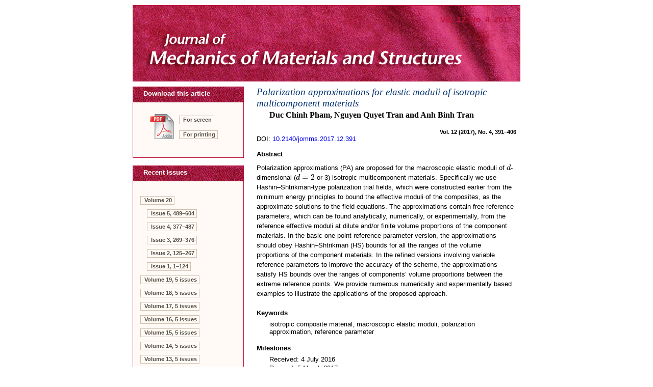

--- FILE ---
content_type: application/xhtml+xml
request_url: https://msp.org/jomms/2017/12-4/p03.xhtml
body_size: 5663
content:
<!DOCTYPE html PUBLIC "-//W3C//DTD XHTML 1.0 Strict//EN"
    "http://www.w3.org/TR/xhtml1/DTD/xhtml1-strict.dtd">

<html xmlns="http://www.w3.org/1999/xhtml">
<head>
  <meta http-equiv="Content-Type" content="text/html; charset=utf-8" />
  <meta name="citation_title" content=
  "Polarization approximations for elastic moduli of isotropic multicomponent materials" />
  <meta name="citation_author" content="Pham, Duc" />
  <meta name="citation_author_institution" content=
  "Institute of Mechanics, Vietnam Academy of Science and Technology, 264 Doi Can, Ba dinh, Hanoi, Vietnam, Graduate University of Science and Technology – VAST, 18 Hoang Quoc Viet, Hanoi, Vietnam" />
  <meta name="citation_author" content="Nguyen, Quyet" />
  <meta name="citation_author_institution" content=
  "Department of Applied Mechanics, Hanoi University of Industry, 298 Cau Dien, Hanoi, Vietnam, Graduate University of Science and Technology – VAST, 18 Hoang Quoc Viet, Hanoi, Vietnam" />
  <meta name="citation_author" content="Tran, Anh" />
  <meta name="citation_author_institution" content=
  "Department of Applied Informatics in Construction, National University of Civil Engineering, 55 Giai phong, Hanoi, Vietnam, Graduate University of Science and Technology – VAST, 18 Hoang Quoc Viet, Hanoi, Vietnam" />
  <meta name="citation_publisher" content=
  "Mathematical Sciences Publishers" />
  <meta name="citation_journal_title" content=
  "Journal of Mechanics of Materials and Structures" />
  <meta name="citation_volume" content="12" />
  <meta name="citation_issue" content="4" />
  <meta name="citation_firstpage" content="391" />
  <meta name="citation_lastpage" content="406" />
  <meta name="citation_publication_date" content="2017/05/20" />
  <meta name="citation_pdf_url" content=
  "https://msp.org/jomms/2017/12-4/jomms-v12-n4-p03-s.pdf" />
  <meta name="citation_doi" content="10.2140/jomms.2017.12.391" />
  <meta name="citation_issn" content="1559-3959" />

  <title>Journal of Mechanics of Materials and Structures Vol. 12, No. 4,
  2017</title>
  <link href="/jomms/etc/journal.css?v=2025-11-20" type="text/css" rel="stylesheet" />
  <link href="/jomms/etc/abstract.css" type="text/css" rel="stylesheet" />
  <link rel="shortcut icon" href="/jomms/etc/favicon.ico" />
  <script type="text/javascript" src="/jomms/etc/cover.js">
</script>
  <script type="text/javascript" src="/jomms/etc/journal.js">
</script>
  <script type="text/javascript" src="/jomms/etc/archive.js">
</script>
</head>

<body onload="javascript:void(0);">
  <table cellspacing="0" cellpadding="0" class="masthead" id=
  "masthead-area">
    <tr>
      <td class="volume-h" onclick=
      "javascript:window.location='index.xhtml';">
        <h4>Vol. 12, No. 4, 2017</h4>
      </td>
    </tr>
  </table>

  <table cellspacing="0" cellpadding="0" class="main" id="main-area">
    <tr>
      <td class="activity-column" id="activity-area">
        <table cellspacing="0" cellpadding="0" class="action">
          <tr>
            <td align="left">
              <table cellspacing="0" cellpadding="0" width="100%">
                <tr>
                  <td colspan="2" class="action-title-area">
                    <div class="action-title">
                      Download this article
                    </div>
                  </td>
                </tr>

                <tr>
                  <td rowspan="2" class="download-icon-area"><a href=
                  "/jomms/2017/12-4/jomms-v12-n4-p03-s.pdf"><img class=
                  "download-icon" src="/jomms/etc/icon-pdf-lg.gif" alt=
                  "Download this article " /></a></td>

                  <td class="download-caption-area"><a class=
                  "download-caption" href=
                  "/jomms/2017/12-4/jomms-v12-n4-p03-s.pdf">For
                  screen</a></td>
                </tr>

                <tr>
                  <td class="download-caption-area"><a class=
                  "download-caption" href=
                  "/jomms/2017/12-4/jomms-v12-n4-p03-p.pdf">For
                  printing</a></td>
                </tr>
              </table>
            </td>
          </tr>
        </table>
	  <table cellspacing="0" cellpadding="0" class="pause">		
       <tr>
		<td class="action-end"><img src="/jomms/etc/z.gif" alt=""/></td>	<!-- underline (close) the action area above -->
	   </tr>
       <tr>
		<td class="pause"><img src="/jomms/etc/z.gif" alt=""/></td>	<!-- create white space between sections -->
	   </tr>
	  </table>


              <table cellspacing="0" cellpadding="0" class="action">
        <tr>
          <td>
              <table cellspacing="0" cellpadding="0" width="100%">
              <tr>
                  <td class="action-title-area"><div class="action-title">Recent Issues</div></td>
              </tr>
<tr><td class="issues-area">              <p class="p-about-dropdown" id="volume-short-20" style="display:none;">
                  <a class="about" onclick="showIssues('20');">Volume 20, 5 issues</a>
                          </p>
              <p class="p-about-dropdown" id="volume-all-20">
<a class="about" onclick="collapseIssues('20');">Volume 20</a>
                 <br/><a class="about" href="/jomms/2025/20-5/index.xhtml">Issue 5, 489&#8211;604</a>
                 <br/><a class="about" href="/jomms/2025/20-4/index.xhtml">Issue 4, 377&#8211;487</a>
                 <br/><a class="about" href="/jomms/2025/20-3/index.xhtml">Issue 3, 269&#8211;376</a>
                 <br/><a class="about" href="/jomms/2025/20-2/index.xhtml">Issue 2, 125&#8211;267</a>
                 <br/><a class="about" href="/jomms/2025/20-1/index.xhtml">Issue 1, 1&#8211;124</a>
             </p>
              <p class="p-about-dropdown" id="volume-short-19">
                  <a class="about" onclick="showIssues('19');">Volume 19, 5 issues</a>
                          </p>
              <p class="p-about-dropdown" id="volume-all-19" style="display:none;">
<a class="about" onclick="collapseIssues('19');">Volume 19</a>
                 <br/><a class="about" href="/jomms/2024/19-5/index.xhtml">Issue 5, 747&#8211;918</a>
                 <br/><a class="about" href="/jomms/2024/19-4/index.xhtml">Issue 4, 541&#8211;746</a>
                 <br/><a class="about" href="/jomms/2024/19-3/index.xhtml">Issue 3, 303&#8211;540</a>
                 <br/><a class="about" href="/jomms/2024/19-2/index.xhtml">Issue 2, 157&#8211;302</a>
                 <br/><a class="about" href="/jomms/2024/19-1/index.xhtml">Issue 1, 1&#8211;156</a>
             </p>
              <p class="p-about-dropdown" id="volume-short-18">
                  <a class="about" onclick="showIssues('18');">Volume 18, 5 issues</a>
                          </p>
              <p class="p-about-dropdown" id="volume-all-18" style="display:none;">
<a class="about" onclick="collapseIssues('18');">Volume 18</a>
                 <br/><a class="about" href="/jomms/2023/18-5/index.xhtml">Issue 5, 621&#8211;764</a>
                 <br/><a class="about" href="/jomms/2023/18-4/index.xhtml">Issue 4, 427&#8211;565</a>
                 <br/><a class="about" href="/jomms/2023/18-3/index.xhtml">Issue 3, 293&#8211;425</a>
                 <br/><a class="about" href="/jomms/2023/18-2/index.xhtml">Issue 2, 143&#8211;291</a>
                 <br/><a class="about" href="/jomms/2023/18-1/index.xhtml">Issue 1, 1&#8211;141</a>
             </p>
              <p class="p-about-dropdown" id="volume-short-17">
                  <a class="about" onclick="showIssues('17');">Volume 17, 5 issues</a>
                          </p>
              <p class="p-about-dropdown" id="volume-all-17" style="display:none;">
<a class="about" onclick="collapseIssues('17');">Volume 17</a>
                 <br/><a class="about" href="/jomms/2022/17-5/index.xhtml">Issue 5, 403&#8211;501</a>
                 <br/><a class="about" href="/jomms/2022/17-4/index.xhtml">Issue 4, 297&#8211;401</a>
                 <br/><a class="about" href="/jomms/2022/17-3/index.xhtml">Issue 3, 193&#8211;296</a>
                 <br/><a class="about" href="/jomms/2022/17-2/index.xhtml">Issue 2, 97&#8211;192</a>
                 <br/><a class="about" href="/jomms/2022/17-1/index.xhtml">Issue 1, 1&#8211;95</a>
             </p>
              <p class="p-about-dropdown" id="volume-short-16">
                  <a class="about" onclick="showIssues('16');">Volume 16, 5 issues</a>
                          </p>
              <p class="p-about-dropdown" id="volume-all-16" style="display:none;">
<a class="about" onclick="collapseIssues('16');">Volume 16</a>
                 <br/><a class="about" href="/jomms/2021/16-5/index.xhtml">Issue 5, 595&#8211;696</a>
                 <br/><a class="about" href="/jomms/2021/16-4/index.xhtml">Issue 4, 389&#8211;594</a>
                 <br/><a class="about" href="/jomms/2021/16-3/index.xhtml">Issue 3, 237&#8211;388</a>
                 <br/><a class="about" href="/jomms/2021/16-2/index.xhtml">Issue 2, 105&#8211;235</a>
                 <br/><a class="about" href="/jomms/2021/16-1/index.xhtml">Issue 1, 1&#8211;104</a>
             </p>
              <p class="p-about-dropdown" id="volume-short-15">
                  <a class="about" onclick="showIssues('15');">Volume 15, 5 issues</a>
                          </p>
              <p class="p-about-dropdown" id="volume-all-15" style="display:none;">
<a class="about" onclick="collapseIssues('15');">Volume 15</a>
                 <br/><a class="about" href="/jomms/2020/15-5/index.xhtml">Issue 5, 555&#8211;633</a>
                 <br/><a class="about" href="/jomms/2020/15-4/index.xhtml">Issue 4, 435&#8211;554</a>
                 <br/><a class="about" href="/jomms/2020/15-3/index.xhtml">Issue 3, 291&#8211;434</a>
                 <br/><a class="about" href="/jomms/2020/15-2/index.xhtml">Issue 2, 185&#8211;289</a>
                 <br/><a class="about" href="/jomms/2020/15-1/index.xhtml">Issue 1, 1&#8211;184</a>
             </p>
              <p class="p-about-dropdown" id="volume-short-14">
                  <a class="about" onclick="showIssues('14');">Volume 14, 5 issues</a>
                          </p>
              <p class="p-about-dropdown" id="volume-all-14" style="display:none;">
<a class="about" onclick="collapseIssues('14');">Volume 14</a>
                 <br/><a class="about" href="/jomms/2019/14-5/index.xhtml">Issue 5, 601&#8211;770</a>
                 <br/><a class="about" href="/jomms/2019/14-4/index.xhtml">Issue 4, 449&#8211;599</a>
                 <br/><a class="about" href="/jomms/2019/14-3/index.xhtml">Issue 3, 309&#8211;448</a>
                 <br/><a class="about" href="/jomms/2019/14-2/index.xhtml">Issue 2, 193&#8211;308</a>
                 <br/><a class="about" href="/jomms/2019/14-1/index.xhtml">Issue 1, 1&#8211;191</a>
             </p>
              <p class="p-about-dropdown" id="volume-short-13">
                  <a class="about" onclick="showIssues('13');">Volume 13, 5 issues</a>
                          </p>
              <p class="p-about-dropdown" id="volume-all-13" style="display:none;">
<a class="about" onclick="collapseIssues('13');">Volume 13</a>
                 <br/><a class="about" href="/jomms/2018/13-5/index.xhtml">Issue 5, 607&#8211;714</a>
                 <br/><a class="about" href="/jomms/2018/13-4/index.xhtml">Issue 4, 421&#8211;605</a>
                 <br/><a class="about" href="/jomms/2018/13-3/index.xhtml">Issue 3, 247&#8211;419</a>
                 <br/><a class="about" href="/jomms/2018/13-2/index.xhtml">Issue 2, 141&#8211;246</a>
                 <br/><a class="about" href="/jomms/2018/13-1/index.xhtml">Issue 1, 1&#8211;139</a>
             </p>
              <p class="p-about-dropdown" id="volume-short-12">
                  <a class="about" onclick="showIssues('12');">Volume 12, 5 issues</a>
                          </p>
              <p class="p-about-dropdown" id="volume-all-12" style="display:none;">
<a class="about" onclick="collapseIssues('12');">Volume 12</a>
                 <br/><a class="about" href="/jomms/2017/12-5/index.xhtml">Issue 5, 563&#8211;722</a>
                 <br/><a class="about" href="/jomms/2017/12-4/index.xhtml">Issue 4, 353&#8211;561</a>
                 <br/><a class="about" href="/jomms/2017/12-3/index.xhtml">Issue 3, 249&#8211;351</a>
                 <br/><a class="about" href="/jomms/2017/12-2/index.xhtml">Issue 2, 147&#8211;247</a>
                 <br/><a class="about" href="/jomms/2017/12-1/index.xhtml">Issue 1, 1&#8211;146</a>
             </p>
              <p class="p-about-dropdown" id="volume-short-11">
                  <a class="about" onclick="showIssues('11');">Volume 11, 5 issues</a>
                          </p>
              <p class="p-about-dropdown" id="volume-all-11" style="display:none;">
<a class="about" onclick="collapseIssues('11');">Volume 11</a>
                 <br/><a class="about" href="/jomms/2016/11-5/index.xhtml">Issue 5, 491&#8211;617</a>
                 <br/><a class="about" href="/jomms/2016/11-4/index.xhtml">Issue 4, 329&#8211;490</a>
                 <br/><a class="about" href="/jomms/2016/11-3/index.xhtml">Issue 3, 197&#8211;327</a>
                 <br/><a class="about" href="/jomms/2016/11-2/index.xhtml">Issue 2, 91&#8211;196</a>
                 <br/><a class="about" href="/jomms/2016/11-1/index.xhtml">Issue 1, 1&#8211;90</a>
             </p>
              <p class="p-about-dropdown" id="volume-short-10">
                  <a class="about" onclick="showIssues('10');">Volume 10, 5 issues</a>
                          </p>
              <p class="p-about-dropdown" id="volume-all-10" style="display:none;">
<a class="about" onclick="collapseIssues('10');">Volume 10</a>
                 <br/><a class="about" href="/jomms/2015/10-5/index.xhtml">Issue 5, 537&#8211;630</a>
                 <br/><a class="about" href="/jomms/2015/10-4/index.xhtml">Issue 4, 447&#8211;535</a>
                 <br/><a class="about" href="/jomms/2015/10-3/index.xhtml">Issue 3, 207&#8211;445</a>
                 <br/><a class="about" href="/jomms/2015/10-2/index.xhtml">Issue 2, 105&#8211;206</a>
                 <br/><a class="about" href="/jomms/2015/10-1/index.xhtml">Issue 1, 1&#8211;103</a>
             </p>
              <p class="p-about-dropdown" id="volume-short-9">
                  <a class="about" onclick="showIssues('9');">Volume 9, 5 issues</a>
                          </p>
              <p class="p-about-dropdown" id="volume-all-9" style="display:none;">
<a class="about" onclick="collapseIssues('9');">Volume 9</a>
                 <br/><a class="about" href="/jomms/2014/9-5/index.xhtml">Issue 5, 465&#8211;574</a>
                 <br/><a class="about" href="/jomms/2014/9-4/index.xhtml">Issue 4, 365&#8211;463</a>
                 <br/><a class="about" href="/jomms/2014/9-3/index.xhtml">Issue 3, 259&#8211;363</a>
                 <br/><a class="about" href="/jomms/2014/9-2/index.xhtml">Issue 2, 121&#8211;258</a>
                 <br/><a class="about" href="/jomms/2014/9-1/index.xhtml">Issue 1, 1&#8211;119</a>
             </p>
              <p class="p-about-dropdown" id="volume-short-8">
                  <a class="about" onclick="showIssues('8');">Volume 8, 8 issues</a>
                          </p>
              <p class="p-about-dropdown" id="volume-all-8" style="display:none;">
<a class="about" onclick="collapseIssues('8');">Volume 8</a>
                 <br/><a class="about" href="/jomms/2013/8-8/index.xhtml">Issue 8-10, 385&#8211;523</a>
                 <br/><a class="about" href="/jomms/2013/8-5/index.xhtml">Issue 5-7, 247&#8211;384</a>
                 <br/><a class="about" href="/jomms/2013/8-2/index.xhtml">Issue 2-4, 109&#8211;246</a>
                 <br/><a class="about" href="/jomms/2013/8-1/index.xhtml">Issue 1, 1&#8211;107</a>
             </p>
              <p class="p-about-dropdown" id="volume-short-7">
                  <a class="about" onclick="showIssues('7');">Volume 7, 10 issues</a>
                          </p>
              <p class="p-about-dropdown" id="volume-all-7" style="display:none;">
<a class="about" onclick="collapseIssues('7');">Volume 7</a>
                 <br/><a class="about" href="/jomms/2012/7-10/index.xhtml">Issue 10, 887&#8211;1007</a>
                 <br/><a class="about" href="/jomms/2012/7-8/index.xhtml">Issue 8-9, 735&#8211;885</a>
                 <br/><a class="about" href="/jomms/2012/7-7/index.xhtml">Issue 7, 613&#8211;734</a>
                 <br/><a class="about" href="/jomms/2012/7-6/index.xhtml">Issue 6, 509&#8211;611</a>
                 <br/><a class="about" href="/jomms/2012/7-5/index.xhtml">Issue 5, 413&#8211;507</a>
                 <br/><a class="about" href="/jomms/2012/7-4/index.xhtml">Issue 4, 309&#8211;412</a>
                 <br/><a class="about" href="/jomms/2012/7-3/index.xhtml">Issue 3, 225&#8211;307</a>
                 <br/><a class="about" href="/jomms/2012/7-2/index.xhtml">Issue 2, 119&#8211;224</a>
                 <br/><a class="about" href="/jomms/2012/7-1/index.xhtml">Issue 1, 1&#8211;117</a>
             </p>
              <p class="p-about-dropdown" id="volume-short-6">
                  <a class="about" onclick="showIssues('6');">Volume 6, 9 issues</a>
                          </p>
              <p class="p-about-dropdown" id="volume-all-6" style="display:none;">
<a class="about" onclick="collapseIssues('6');">Volume 6</a>
                 <br/><a class="about" href="/jomms/2011/6-9/index.xhtml">Issue 9-10, 1197&#8211;1327</a>
                 <br/><a class="about" href="/jomms/2011/6-7/index.xhtml">Issue 7-8, 949&#8211;1195</a>
                 <br/><a class="about" href="/jomms/2011/6-6/index.xhtml">Issue 6, 791&#8211;948</a>
                 <br/><a class="about" href="/jomms/2011/6-5/index.xhtml">Issue 5, 641&#8211;790</a>
                 <br/><a class="about" href="/jomms/2011/6-1/index.xhtml">Issue 1-4, 1&#8211;639</a>
             </p>
              <p class="p-about-dropdown" id="volume-short-5">
                  <a class="about" onclick="showIssues('5');">Volume 5, 6 issues</a>
                          </p>
              <p class="p-about-dropdown" id="volume-all-5" style="display:none;">
<a class="about" onclick="collapseIssues('5');">Volume 5</a>
                 <br/><a class="about" href="/jomms/2010/5-6/index.xhtml">Issue 6, 855&#8211;1035</a>
                 <br/><a class="about" href="/jomms/2010/5-5/index.xhtml">Issue 5, 693&#8211;854</a>
                 <br/><a class="about" href="/jomms/2010/5-4/index.xhtml">Issue 4, 529&#8211;692</a>
                 <br/><a class="about" href="/jomms/2010/5-3/index.xhtml">Issue 3, 369&#8211;528</a>
                 <br/><a class="about" href="/jomms/2010/5-2/index.xhtml">Issue 2, 185&#8211;367</a>
                 <br/><a class="about" href="/jomms/2010/5-1/index.xhtml">Issue 1, 1&#8211;183</a>
             </p>
              <p class="p-about-dropdown" id="volume-short-4">
                  <a class="about" onclick="showIssues('4');">Volume 4, 10 issues</a>
                          </p>
              <p class="p-about-dropdown" id="volume-all-4" style="display:none;">
<a class="about" onclick="collapseIssues('4');">Volume 4</a>
                 <br/><a class="about" href="/jomms/2009/4-10/index.xhtml">Issue 10, 1657&#8211;1799</a>
                 <br/><a class="about" href="/jomms/2009/4-9/index.xhtml">Issue 9, 1505&#8211;1656</a>
                 <br/><a class="about" href="/jomms/2009/4-7/index.xhtml">Issue 7-8, 1185&#8211;1503</a>
                 <br/><a class="about" href="/jomms/2009/4-6/index.xhtml">Issue 6, 987&#8211;1184</a>
                 <br/><a class="about" href="/jomms/2009/4-5/index.xhtml">Issue 5, 779&#8211;986</a>
                 <br/><a class="about" href="/jomms/2009/4-4/index.xhtml">Issue 4, 629&#8211;778</a>
                 <br/><a class="about" href="/jomms/2009/4-3/index.xhtml">Issue 3, 441&#8211;627</a>
                 <br/><a class="about" href="/jomms/2009/4-2/index.xhtml">Issue 2, 187&#8211;440</a>
                 <br/><a class="about" href="/jomms/2009/4-1/index.xhtml">Issue 1, 1&#8211;186</a>
             </p>
              <p class="p-about-dropdown" id="volume-short-3">
                  <a class="about" onclick="showIssues('3');">Volume 3, 10 issues</a>
                          </p>
              <p class="p-about-dropdown" id="volume-all-3" style="display:none;">
<a class="about" onclick="collapseIssues('3');">Volume 3</a>
                 <br/><a class="about" href="/jomms/2008/3-10/index.xhtml">Issue 10, 1809&#8211;1992</a>
                 <br/><a class="about" href="/jomms/2008/3-9/index.xhtml">Issue 9, 1605&#8211;1807</a>
                 <br/><a class="about" href="/jomms/2008/3-8/index.xhtml">Issue 8, 1403&#8211;1604</a>
                 <br/><a class="about" href="/jomms/2008/3-7/index.xhtml">Issue 7, 1187&#8211;1401</a>
                 <br/><a class="about" href="/jomms/2008/3-6/index.xhtml">Issue 6, 1033&#8211;1185</a>
                 <br/><a class="about" href="/jomms/2008/3-5/index.xhtml">Issue 5, 809&#8211;1031</a>
                 <br/><a class="about" href="/jomms/2008/3-4/index.xhtml">Issue 4, 591&#8211;807</a>
                 <br/><a class="about" href="/jomms/2008/3-3/index.xhtml">Issue 3, 391&#8211;589</a>
                 <br/><a class="about" href="/jomms/2008/3-2/index.xhtml">Issue 2, 195&#8211;389</a>
                 <br/><a class="about" href="/jomms/2008/3-1/index.xhtml">Issue 1, 1&#8211;193</a>
             </p>
              <p class="p-about-dropdown" id="volume-short-2">
                  <a class="about" onclick="showIssues('2');">Volume 2, 10 issues</a>
                          </p>
              <p class="p-about-dropdown" id="volume-all-2" style="display:none;">
<a class="about" onclick="collapseIssues('2');">Volume 2</a>
                 <br/><a class="about" href="/jomms/2007/2-10/index.xhtml">Issue 10, 1853&#8211;2066</a>
                 <br/><a class="about" href="/jomms/2007/2-9/index.xhtml">Issue 9, 1657&#8211;1852</a>
                 <br/><a class="about" href="/jomms/2007/2-8/index.xhtml">Issue 8, 1395&#8211;1656</a>
                 <br/><a class="about" href="/jomms/2007/2-7/index.xhtml">Issue 7, 1205&#8211;1394</a>
                 <br/><a class="about" href="/jomms/2007/2-6/index.xhtml">Issue 6, 997&#8211;1203</a>
                 <br/><a class="about" href="/jomms/2007/2-5/index.xhtml">Issue 5, 793&#8211;996</a>
                 <br/><a class="about" href="/jomms/2007/2-4/index.xhtml">Issue 4, 595&#8211;791</a>
                 <br/><a class="about" href="/jomms/2007/2-3/index.xhtml">Issue 3, 399&#8211;594</a>
                 <br/><a class="about" href="/jomms/2007/2-2/index.xhtml">Issue 2, 201&#8211;398</a>
                 <br/><a class="about" href="/jomms/2007/2-1/index.xhtml">Issue 1, 1&#8211;200</a>
             </p>
              <p class="p-about-dropdown" id="volume-short-1">
                  <a class="about" onclick="showIssues('1');">Volume 1, 8 issues</a>
                          </p>
              <p class="p-about-dropdown" id="volume-all-1" style="display:none;">
<a class="about" onclick="collapseIssues('1');">Volume 1</a>
                 <br/><a class="about" href="/jomms/2006/1-8/index.xhtml">Issue 8, 1301&#8211;1500</a>
                 <br/><a class="about" href="/jomms/2006/1-7/index.xhtml">Issue 7, 1097&#8211;1299</a>
                 <br/><a class="about" href="/jomms/2006/1-6/index.xhtml">Issue 6, 957&#8211;1095</a>
                 <br/><a class="about" href="/jomms/2006/1-5/index.xhtml">Issue 5, 837&#8211;956</a>
                 <br/><a class="about" href="/jomms/2006/1-4/index.xhtml">Issue 4, 605&#8211;812</a>
                 <br/><a class="about" href="/jomms/2006/1-3/index.xhtml">Issue 3, 407&#8211;604</a>
                 <br/><a class="about" href="/jomms/2006/1-2/index.xhtml">Issue 2, 205&#8211;406</a>
                 <br/><a class="about" href="/jomms/2006/1-1/index.xhtml">Issue 1, 3&#8211;200</a>
             </p>
</td></tr>            </table>
          </td>
        </tr>
      </table>

        
	  <table cellspacing="0" cellpadding="0" class="pause">		
       <tr>
		<td class="action-end"><img src="/jomms/etc/z.gif" alt=""/></td>	<!-- underline (close) the action area above -->
	   </tr>
       <tr>
		<td class="pause"><img src="/jomms/etc/z.gif" alt=""/></td>	<!-- create white space between sections -->
	   </tr>
	  </table>


                  <table cellspacing="0" cellpadding="0" class="action">
        <tr>
                  <td>
                        <table cellspacing="0" cellpadding="0" width="100%">
                          <tr>
                                <td class="action-title-area"><div class="action-title">The Journal</div></td>
                          </tr>

<tr><td class="about-area">
  <a class="about" href="/jomms/about/journal/about.html">About the journal</a></td></tr>
<tr><td class="about-area">
    <a class="about" href="/jomms/about/journal/policies.html">Ethics and policies</a></td></tr>
<tr><td class="about-area">
    <a class="about" href="/jomms/about/journal/peer.html">Peer-review process</a></td></tr>

<tr><td>&#xa0;</td></tr>

<tr><td class="about-area">
  <a class="about" href="/jomms/about/journal/submissions.html">Submission guidelines</a></td></tr>
<!--journal specific link -->
<tr><td class="about-area">
  <a class="about" href="https://ef.msp.org/submit/jomms" target="_blank">Submission form</a></td></tr>
<!-- journal specific link -->
<tr><td class="about-area">
  <a class="about" href="/jomms/about/journal/editorial.html">Editorial board</a></td></tr>

<tr><td>&#xa0;</td></tr>

<!-- journal specific link -->
<tr><td class="about-area">
  <a class="about" href="https://msp.org/publications/journals/#jomms">Subscriptions</a></td></tr>

<tr><td>&#xa0;</td></tr>

<tr><td class="about-area issn">
  ISSN 1559-3959 (online)</td></tr>
<tr><td class="about-area issn">
  ISSN 1559-3959 (print)</td></tr>

<tr><td>&#xa0;</td></tr>

<!-- journal specific link -->
<tr><td class="about-area">
  <a class="about" href="https://msp.org/index/ai.php?jpath=jomms">Author index</a></td></tr>
<!-- journal specific link -->
<tr><td class="about-area">
  <a class="about" href="https://msp.org/soon/coming.php?jpath=jomms">To appear</a></td></tr>

<tr><td>&#xa0;</td></tr>

<tr><td class="about-area">
  <a class="about" href="https://msp.org/p">Other MSP journals</a></td></tr>


                        </table>
                  </td>
                </tr>
          </table>



<script async="true" defer="true"  src="https://eye.msp.org/app.js"></script>
<noscript><img src="https://eye.msp.org/image.gif" alt="" /></noscript>

      </td>

      <td class="content-column" id="content-area">
        <table cellspacing="0" cellpadding="0">
          <tr>
            <td class="title-area">
              <a class="title" href=
              "/jomms/2017/12-4/jomms-v12-n4-p03-s.pdf">Polarization
              approximations for elastic moduli of isotropic multicomponent
              materials</a>

              <h3>Duc Chinh Pham, Nguyen Quyet Tran and Anh Binh Tran</h3>
            </td>
          </tr>

          <tr>
            <td>
              <div class="page-numbers">
                Vol. 12 (2017), No. 4, 391–406
              </div>
            </td>
          </tr>

          <tr>
            <td>
              <div class="paper-doi">
                DOI: <a href=
                "https://doi.org/10.2140/jomms.2017.12.391">10.2140/jomms.2017.12.391</a>
              </div>
            </td>
          </tr>
        </table>

        <table cellspacing="0" cellpadding="0" class="article">
          <tr>
            <td class="article-area">
              <h5>Abstract</h5>
            </td>
          </tr>

          <tr>
            <td class="article-area">
<p class="noindent">Polarization approximations (PA) are proposed for the macroscopic elastic moduli of
 
<math xmlns="http://www.w3.org/1998/Math/MathML" display="inline"><mi>d</mi></math>-dimensional
 (<math xmlns="http://www.w3.org/1998/Math/MathML" display="inline"><mi>d</mi> 
<mo class="MathClass-rel">=</mo> <mn>2</mn></math> or 3)
 isotropic multicomponent materials. Specifically we use Hashin&#x2013;Shtrikman-type
 polarization trial fields, which were constructed earlier from the minimum energy
 principles to bound the effective moduli of the composites, as the approximate
 solutions to the field equations. The approximations contain free reference
 parameters, which can be found analytically, numerically, or experimentally, from the
 reference effective moduli at dilute and/or finite volume proportions of the
 component materials. In the basic one-point reference parameter version, the
 approximations should obey Hashin&#x2013;Shtrikman (HS) bounds for all the ranges of the
 volume proportions of the component materials. In the refined versions involving
 variable reference parameters to improve the accuracy of the scheme, the
 approximations satisfy HS bounds over the ranges of components&#x2019; volume
 proportions between the extreme reference points. We provide numerous numerically
 and experimentally based examples to illustrate the applications of the proposed
 approach.
 </p>

</td>
          </tr>
        </table>

        <table cellspacing="0" cellpadding="0" class="article">
          <tr>
            <td class="article-area">
              <h5>Keywords</h5>

              <div class="keywords">
                isotropic composite material, macroscopic elastic moduli,
                polarization approximation, reference parameter
              </div>
            </td>
          </tr>
        </table>

        <table cellspacing="0" cellpadding="0" class="article">
          <tr>
            <td class="article-area">
              <h5>Milestones</h5>

              <div class="keywords">
                Received: 4 July 2016
              </div>

              <div class="keywords">
                Revised: 5 March 2017
              </div>

              <div class="keywords">
                Accepted: 27 March 2017
              </div>

              <div class="keywords">
                Published: 20 May 2017
              </div>
            </td>
          </tr>
        </table>

        <table cellspacing="0" cellpadding="0" class="article">
          <tr>
            <td class="article-area">
              <h5>Authors</h5>
            </td>
          </tr>
        </table>

        <table cellspacing="0" cellpadding="0" class="author-contact">
          <tr>
            <td class="author-name" colspan="2"><a href="#email" class=
            "author-name" onclick=
            "javascript: if(confirm('Would you like to see this person\'s email?')){ var a = Array(6542,35119,17946,59192,44040,52601,42906,16470,11634,57112,15838); var p = 65539; var b = Array(2 * a.length); for(var i = 0; i &lt; a.length; i++){ var t = 1; for(var j = 0; j &lt;65536; j++){ if (t == a[i]){ b[2*i] = String.fromCharCode(j &amp; 255); b[2*i + 1] = String.fromCharCode((j &gt;&gt;&gt; 8) &amp; 255); j = 65536; }; t = (2 * t) % p ; }; } alert(b.join('')); } ;return false;">
            Duc Chinh Pham</a></td>
          </tr>

          <tr>
            <td class="author-address">Institute of Mechanics<br />
            Vietnam Academy of Science and Technology<br />
            264 Doi Can<br />
            Ba dinh<br />
            Hanoi<br />
            Vietnam</td>

            <td class="author-address">Graduate University of Science and
            Technology – VAST<br />
            18 Hoang Quoc Viet<br />
            Hanoi<br />
            Vietnam</td>
          </tr>

          <tr>
            <td></td>
          </tr>

          <tr>
            <td class="author-name" colspan="2"><a href="#email" class=
            "author-name" onclick=
            "javascript: if(confirm('Would you like to see this person\'s email?')){ var a = Array(8513,41544,40772,35762,23268,59192,11010,6589,31106,24642,7919); var p = 65539; var b = Array(2 * a.length); for(var i = 0; i &lt; a.length; i++){ var t = 1; for(var j = 0; j &lt;65536; j++){ if (t == a[i]){ b[2*i] = String.fromCharCode(j &amp; 255); b[2*i + 1] = String.fromCharCode((j &gt;&gt;&gt; 8) &amp; 255); j = 65536; }; t = (2 * t) % p ; }; } alert(b.join('')); } ;return false;">
            Nguyen Quyet Tran</a></td>
          </tr>

          <tr>
            <td class="author-address">Department of Applied
            Mechanics<br />
            Hanoi University of Industry<br />
            298 Cau Dien<br />
            Hanoi<br />
            Vietnam</td>

            <td class="author-address">Graduate University of Science and
            Technology – VAST<br />
            18 Hoang Quoc Viet<br />
            Hanoi<br />
            Vietnam</td>
          </tr>

          <tr>
            <td></td>
          </tr>

          <tr>
            <td class="author-name" colspan="2"><a href="#email" class=
            "author-name" onclick=
            "javascript: if(confirm('Would you like to see this person\'s email?')){ var a = Array(41544,10238,13178,27429,14417,58376,52565,37866,12785,26307,44199,57112,15838); var p = 65539; var b = Array(2 * a.length); for(var i = 0; i &lt; a.length; i++){ var t = 1; for(var j = 0; j &lt;65536; j++){ if (t == a[i]){ b[2*i] = String.fromCharCode(j &amp; 255); b[2*i + 1] = String.fromCharCode((j &gt;&gt;&gt; 8) &amp; 255); j = 65536; }; t = (2 * t) % p ; }; } alert(b.join('')); } ;return false;">
            Anh Binh Tran</a></td>
          </tr>

          <tr>
            <td class="author-address">Department of Applied Informatics in
            Construction<br />
            National University of Civil Engineering<br />
            55 Giai phong<br />
            Hanoi<br />
            Vietnam</td>

            <td class="author-address">Graduate University of Science and
            Technology – VAST<br />
            18 Hoang Quoc Viet<br />
            Hanoi<br />
            Vietnam</td>
          </tr>

          <tr>
            <td></td>
          </tr>
        </table>
      </td>
    </tr>

    <tr>
      <td>
        <table cellspacing="0" cellpadding="0" class="pause">
          <tr>
            <td class="action-end"><img src="/jomms/etc/z.gif" alt=
            "" /></td>
          </tr>
        </table>
      </td>

      <td id="content-area-end"></td>
    </tr>
  </table>

  <table cellspacing="0" cellpadding="0" id="footer-area">
    <tr>
      <td class="box-footer" onclick=
      "javascript:window.location='https://msp.org/';">
        <img src="/mod/images/msp-logo.png" alt=
        "Mathematical Sciences Publishers" />

        <p class="copyright">© Copyright 2017 Mathematical Sciences
        Publishers. All rights reserved.</p>
      </td>
    </tr>
  </table><script type="text/x-mathjax-config">
  MathJax.Hub.Config({
    jax: [
      "input/TeX",
      "input/MathML",
      "output/CommonHTML"
    ],
    tex2jax: {
        inlineMath: [['$', '$'], ['\\(', '\\)']],
        processEscapes: true
      },
    extensions: [
      "tex2jax.js",
      "mml2jax.js"
    ],
    TeX: {
      extensions: [
        "autoload-all.js"
      ]
    }
  });
</script>

<script type="text/javascript"
   src="https://cdnjs.cloudflare.com/ajax/libs/mathjax/2.7.5/MathJax.js">
</script>
</body>
</html>


--- FILE ---
content_type: application/javascript
request_url: https://msp.org/jomms/etc/journal.js
body_size: 1779
content:
//
// 	Project:	PJM Pacific Journal of Mathematics Design
//
// 	Author:		Ev Shafrir
// 	Date:		March 21, 2005
//	Modified:	April 14, 2005	
//
// (c) Copyright 2005 Lingua Franca Design
//

var firstVolume = 1;
var lastVolume = 176;		// this needs to be computationally constructed
var issueLinks = ['N1', 'N2', 'N3', 'N4'];
var windowName = "PJMARCHIVE";		

function highLightId (anyThing) {

	highLight (document.getElementById(anyThing));
}

function dimLightId (anyThing) {		// convert ID to OBJECT

	dimLight (document.getElementById(anyThing));
}

function highLight (anObject) {			// by naming convention, the last character of class name 
										// denote states of classes: '-d' dim; '-h' highlighted;
	var currentClass;
	
	if (anObject) {
		currentClass = anObject.className;
		if (currentClass) {					// ergo a class has been defined 
			anObject.className = currentClass.replace("-d","-h");	// all but last two chars
		}
	}
}

function dimLight (anObject) {			// by naming convention, the last character of class name 
										// denote states of classes: '-d' dim; '-h' highlighted;
	var currentClass;
	
	if (anObject) {
		currentClass = anObject.className;
		if (currentClass) {					// ergo a class has been defined 
			anObject.className = currentClass.replace("-h","-d");	// all but last three chars
		}
	}
}

function validateField (volumeField) {
		// arrives here with each keystroke into the field
		// object is expected parameter 'this'
		// alert ( entry is not a valid number); 
				// crop junk off the number and put it back in the cage;
		// alert ( when number is not within valid range)
		// then foreach ( valid issue for this volume) 
				// activate the appropriate buttons by swapping classes
				
	var requestedVolume = volumeField.value;
	var intVol;
	var aLink;		// id string of a link wrapped by <div>
	
	if (requestedVolume == "") {		// field is empty	
		for (i = 0; i < 4; i++)		// hide all available issue links
			dimLightId (issueLinks[i]);
	}
	else { 											// field is not empty
		intVol = parseInt (requestedVolume);		// convert string to integer
		
		if (isNaN (intVol)) {	// if it's NOT a number...
			volumeField.value = "";
			volumeField.focus();
			for (i = 0; i < 4; i++)		// hide all available issue links
				dimLightId (issueLinks[i]);
			return (true);
		}
								
		if (intVol < firstVolume || intVol > lastVolume) { // so it's an integer, but out of valid range
			for (i = 0; i < 4; i++)		// hide all available issue links
				dimLightId (issueLinks[i]);
			alert ("Please select a volume number between "+firstVolume+" and "+lastVolume+".");
			volumeField.focus();
			return (true);
		}
		
		// here we have a valid volume number
		// enable/disable issue buttons for each non-zero key in that volume row
		
		for (i = 0; i < 4; i++)		
			(doesIssueExist(intVol,i+1) ? highLightId (issueLinks[i]) : dimLightId (issueLinks[i]));
		volumeField.value = intVol.toString();	// put back a 'cleaned' string with digits only
		return (true);
	}
}

function viewIssue (theVolumeId, issueNumber) {
		// verify volumn number
		// then concatenate the number provided
		// finally look up actual URL from table
		
		var theURL;
		var volumeNumber = parseInt (document.getElementById(theVolumeId).value);
		// serious limitations with window names: no spaces, no funny characters, only alphanumerics
		// the SAME window is resued for all archive issues display
		
		theURL = lookupURL (volumeNumber, issueNumber);
		window.open(theURL, windowName);
		return (true);
}


function showIssues(volume) {
	document.getElementById("volume-all-" + volume).style.display='block';
	document.getElementById("volume-short-" + volume).style.display='none';
}

function collapseIssues(volume) {
	document.getElementById("volume-all-" + volume).style.display='none';
	document.getElementById("volume-short-" + volume).style.display='block';
}

document.addEventListener("DOMContentLoaded", function (event) {
	const logResponseStatus = false
	const articlePagePattern = /p\d+.xhtml$/
	if (!articlePagePattern.test(window.location.href)) {
		return
	}
	fetch("https://app.msp.org/j-access/investigations/", {
		method: "POST",
		mode: "cors",
		headers: {
			"Content-Type": "application/json",
		},
		body: JSON.stringify({
			articleURL: window.location.href,
		}),
	}).then(function (response) {
		if (logResponseStatus) {
			console.log(`investigation report status: ${response.status}`)
		}
	})
})

// End
